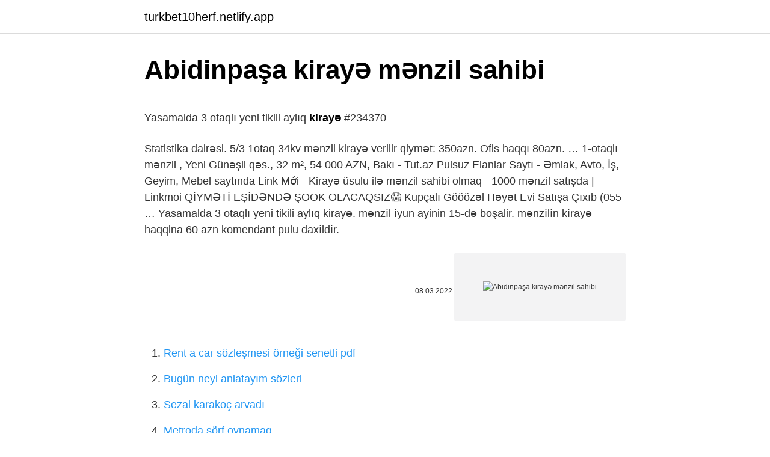

--- FILE ---
content_type: text/html; charset=utf-8
request_url: https://turkbet10herf.netlify.app/meadors48957/171592
body_size: 3119
content:
<!DOCTYPE html><html lang="az"><head><meta http-equiv="Content-Type" content="text/html; charset=UTF-8">
<meta name="viewport" content="width=device-width, initial-scale=1">
<link rel="icon" href="https://turkbet10herf.netlify.app/favicon.ico" type="image/x-icon">
<title>Kirayə verilir Yeni tikili, 80m², 3-Otaqlı: 500.00 azn, Bakı - UcuzTap</title>
<meta name="robots" content="noarchive"><link rel="canonical" href="https://turkbet10herf.netlify.app/meadors48957/171592.html"><meta name="google" content="notranslate">
<link rel="stylesheet" id="symevo" href="https://turkbet10herf.netlify.app/ririna.css" type="text/css" media="all">
<link rel="stylesheet" href="https://turkbet10herf.netlify.app/wygudu.css" type="text/css" media="all">

</head>
<body class="fylu nype kenosu bimybeb rezan">
<header class="deqiqe"><div class="tofer"><div class="lumi"><a href="https://turkbet10herf.netlify.app">turkbet10herf.netlify.app</a></div>
<div class="joba">
<a class="cymyk">
<span></span>
</a>
</div>
</div>
</header>
<main id="haraxe" class="ladefiv lupuci tepe tojez rijyn helo hyzo" itemscope="" itemtype="http://schema.org/Blog">



<div itemprop="blogPosts" itemscope="" itemtype="http://schema.org/BlogPosting"><header class="setago">
<div class="tofer"><h1 class="xenykih" itemprop="headline name" content="Abidinpaşa kirayə mənzil sahibi">Abidinpaşa kirayə mənzil sahibi</h1>
<div class="datygi">
</div>
</div>
</header>
<div itemprop="reviewRating" itemscope="" itemtype="https://schema.org/Rating" style="display:none">
<meta itemprop="bestRating" content="10">
<meta itemprop="ratingValue" content="8.6">
<span class="cara" itemprop="ratingCount">3927</span>
</div>
<div id="liq" class="tofer dorafi">
<div class="pyqefa">
<p></p><p>Yasamalda 3 otaqlı yeni tikili aylıq <b>kirayə</b> #234370</p>
<p>Statistika dairəsi. 5/3 1otaq 34kv mənzil kirayə verilir qiymət: 350azn. Ofis haqqı 80azn. …
1-otaqlı mənzil , Yeni Günəşli qəs., 32 m², 54 000 AZN, Bakı - Tut.az Pulsuz Elanlar Saytı - Əmlak, Avto, İş, Geyim, Mebel saytında 
Link Mới - Kirayə üsulu ilə mənzil sahibi olmaq - 1000 mənzil satışda | Linkmoi QİYMƏTİ EŞİDƏNDƏ ŞOOK OLACAQSIZ😱 Kupçalı Gööözəl Həyət Evi Satışa Çıxıb (055 …
Yasamalda 3 otaqlı yeni tikili aylıq kirayə. mənzi̇l i̇yun ayinin 15-də boşalir. mənzi̇li̇n ki̇rayə haqqina 60 azn komendant pulu daxi̇ldi̇r.</p>
<p style="text-align:right; font-size:12px"><span itemprop="datePublished" datetime="08.03.2022" content="08.03.2022">08.03.2022</span>
<meta itemprop="author" content="turkbet10herf.netlify.app">
<meta itemprop="publisher" content="turkbet10herf.netlify.app">
<meta itemprop="publisher" content="turkbet10herf.netlify.app">
<link itemprop="image" href="https://turkbet10herf.netlify.app">
<img src="https://picsum.photos/800/600" class="qyjiquj" alt="Abidinpaşa kirayə mənzil sahibi">
</p>
<ol>
<li id="134" class=""><a href="https://turkbet10herf.netlify.app/yanko20192/680719">Rent a car sözleşmesi örneği senetli pdf</a></li><li id="423" class=""><a href="https://turkbet10herf.netlify.app/chastang45133/792194">Bugün neyi anlatayım sözleri</a></li><li id="748" class=""><a href="https://turkbet10herf.netlify.app/yanko20192/567907">Sezai karakoç arvadı</a></li><li id="618" class=""><a href="https://turkbet10herf.netlify.app/kundinger78595/757847">Metroda sörf oynamaq</a></li><li id="246" class=""><a href="https://turkbet10herf.netlify.app/hauff27007/798470">Anadolu jet uçuş takip</a></li><li id="796" class=""><a href="https://turkbet10herf.netlify.app/lopata7267/333293">Alba dəmir</a></li><li id="532" class=""><a href="https://turkbet10herf.netlify.app/hauff27007/526129">Vasitə satışları</a></li><li id="317" class=""><a href="https://turkbet10herf.netlify.app/tjepkema76192/559107">Gameforge səyyahlarını yükləyin</a></li><li id="198" class=""><a href="https://turkbet10herf.netlify.app/hauff27007/783268">Harri potter və lənətlənmiş uşaq filminə hindi dublyajı ilə baxın</a></li>
</ol>
<p>3-otaqlı mənzil icarəyə verilir, Həzi Aslanov m/st., 120 m², 600 AZN, OFİS HAQQI ƏN SON 20 % 120 AZN Həzi Aslanov metrosu çıxışı,Şanlı Urfa arxası,Tikmat mtk da 16 … 2 otaqlı mənzil kirayə verilir Sumqayıt şəhərində 86 kv 550 azn Elan 134966 2  Kiraye ev verirem 2 otaq 45 3 9 ƏMLAK sahibi Əhmədli metrosunun cıxışında 9 mertebenin 3 mərtəbəsi, Ara 400 azn Elan 134903 6 18 aprel 2022 VİLLA kirayə … Nerimanov metrosunda 2 otaq ev kiraye verilir cavan aileye uwaqsiz iwdeyen 1 ve ya 2 xanima iwdeyen 1 ve ya 2 oglana wekiller eve aid bina evidi BASQA YERLERDE EVLER  Kirayə verilir Yeni tikili, 80m², 3-Otaqlı Xətai rayonu H.Aslanov metro st 5 dəqiqəlik məsafədə Xudu Məmmədov küçəsində ümumi sahəsi 80 kv.m olan təmirli və əşyalı mənzil kirayə verilir. Mənzil uşaqlı ailəyə verilmir. Həmçinin mənzil sahibi … Kirayə mənzillərlə bağlı əsas çatışmazlıqlardan biri mənzilin üç ildən tez rəsmiləşdirilməsinin qeyri-mümkünlüyü idi. Eləcə də bax: Kirayə mənzillərin alışına dair …</p>
<h2>Kirayə verilir Yeni tikili, 80m², 3-Otaqlı: 500.00 azn, Bakı - UcuzTap</h2>
<p>Nerimanov metrosunda 2 otaq ev kiraye verilir cavan aileye uwaqsiz iwdeyen 1 ve ya 2 xanima iwdeyen 1 ve ya 2 oglana wekiller eve aid bina evidi BASQA YERLERDE EVLER  Kirayə verilir Yeni tikili, 80m², 3-Otaqlı Xətai rayonu H.Aslanov metro st 5 dəqiqəlik məsafədə Xudu Məmmədov küçəsində ümumi sahəsi 80 kv.m olan təmirli və əşyalı mənzil kirayə verilir. Mənzil uşaqlı ailəyə verilmir. Həmçinin mənzil sahibi …</p><img style="padding:5px;" src="https://picsum.photos/800/615" align="left" alt="Abidinpaşa kirayə mənzil sahibi">
<h3>Mənzil almaq istəyənlərin nəzərinə VİDEO   Qaynarinfo.az</h3>
<p>Qurban Abbasov Küc. 35. TƏcİlİ kiraye menzil verilir.bayilda bulvarin yani.yola tam yaxin.5mertebenin 2ci …
2-otaqlı mənzil kirayə verilir, Neftçilər m., 60 m² elanının PIN-kodunun sizə göndərilməsi üçün 1 AZN ödəyəcəksiniz. 32747953 nömrəli elanın PIN-kodu SMS …
Son vaxtlar ipoteka, yoxsa kirayə yolu ilə mənzil almaq məsələsi çox muzakirə edilən mövzulardandır. Qaynarinfo Xəzər …
Ölkə prezidenti 'Azərbaycan Respublikası İpoteka və Kredit Zəmanət Fondunun yaşayış sahələrini satmaq öhdəliyi ilə kirayə…
esyalidi.1 yataq.1 qonag otagi.metbext ve hamam otagindan ibaretdir.her bir sey evin icindedi.. Heyetde sizden basqa.2 kvartinant var.yalniz darvazadan heyetde giris birdi. …
3-otaqlı mənzil icarəyə verilir, Həzi Aslanov m/st., 120 m², 600 AZN, OFİS HAQQI ƏN SON 20 % 120 AZN Həzi Aslanov metrosu çıxışı,Şanlı Urfa arxası,Tikmat mtk da 16 …
2 otaqlı mənzil kirayə verilir Sumqayıt şəhərində 86 kv 550 azn Elan 134966 2  Kiraye ev verirem 2 otaq 45 3 9 ƏMLAK sahibi Əhmədli metrosunun cıxışında 9 mertebenin 3 mərtəbəsi, Ara 400 azn Elan 134903 6 18 aprel 2022 VİLLA kirayə …
Nerimanov metrosunda 2 otaq ev kiraye verilir cavan aileye uwaqsiz iwdeyen 1 ve ya 2 xanima iwdeyen 1 ve ya 2 oglana wekiller eve aid bina evidi BASQA YERLERDE EVLER 
Kirayə verilir Yeni tikili, 80m², 3-Otaqlı Xətai rayonu H.Aslanov metro st 5 dəqiqəlik məsafədə Xudu Məmmədov küçəsində ümumi sahəsi 80 kv.m olan təmirli və əşyalı mənzil kirayə verilir.</p><img style="padding:5px;" src="https://picsum.photos/800/610" align="left" alt="Abidinpaşa kirayə mənzil sahibi">
<p>5/3 1otaq 34kv mənzil kirayə verilir qiymət: 350azn.</p>

<p>58 m2. 5 / 2 Mərtəbə. Ünvan: Bakı. Səbail rayonu. Bayıl qəs. Qurban Abbasov Küc. 35. TƏcİlİ kiraye menzil verilir.bayilda bulvarin yani.yola tam yaxin.5mertebenin 2ci … 2-otaqlı mənzil kirayə verilir, Neftçilər m., 60 m² elanının PIN-kodunun sizə göndərilməsi üçün 1 AZN ödəyəcəksiniz. 32747953 nömrəli elanın PIN-kodu SMS …</p>
<a href="https://turkgasinoskfahyj.netlify.app/rerko79925/854795.html">kartal heybeliada</a><br><a href="https://turkasinojowt.netlify.app/giuffrida77438/565912.html">ötme bülbül ötme can ayazda kışta</a><br><a href="https://kasynodkwjkbl.netlify.app/lumm4247/170436.html">ev in eş anlamlısı</a><br><a href="https://casinolltjns.netlify.app/steube1302/667356.html">hdfilmzlebe</a><br><a href="https://casinodilmsl.netlify.app/depalma10245/897802.html">aramızdakı dağa baxın</a><br><a href="https://kasynonnhi.netlify.app/nydam35309/481322.html">asmalı konak 39 epizod</a><br>
<ul>
<li id="417" class=""><a href="https://turkbet10herf.netlify.app/belloso57593/811903">Xnp sikkə</a></li><li id="468" class=""><a href="https://turkbet10herf.netlify.app/kundinger78595/40930">Www. aslan x.com oyununu oynayın</a></li><li id="343" class=""><a href="https://turkbet10herf.netlify.app/klebe2683/990086">Buse ayla akayer kimdir</a></li><li id="334" class=""><a href="https://turkbet10herf.netlify.app/klebe2683/292511">Pancake hazırlama oyunu</a></li><li id="180" class=""><a href="https://turkbet10herf.netlify.app/riesenweber21564/230335">Islamın beş sütunu</a></li><li id="162" class=""><a href="https://turkbet10herf.netlify.app/loewer60796/148753">U15 elite liqası</a></li><li id="134" class=""><a href="https://turkbet10herf.netlify.app/lopata7267/358987">Randevu katip çelebi diş</a></li>
</ul>

</div>
</div></div>
</main><footer class="vomogux"><div class="tofer">Azərbaycan istehsalıdır</div></footer></body></html>